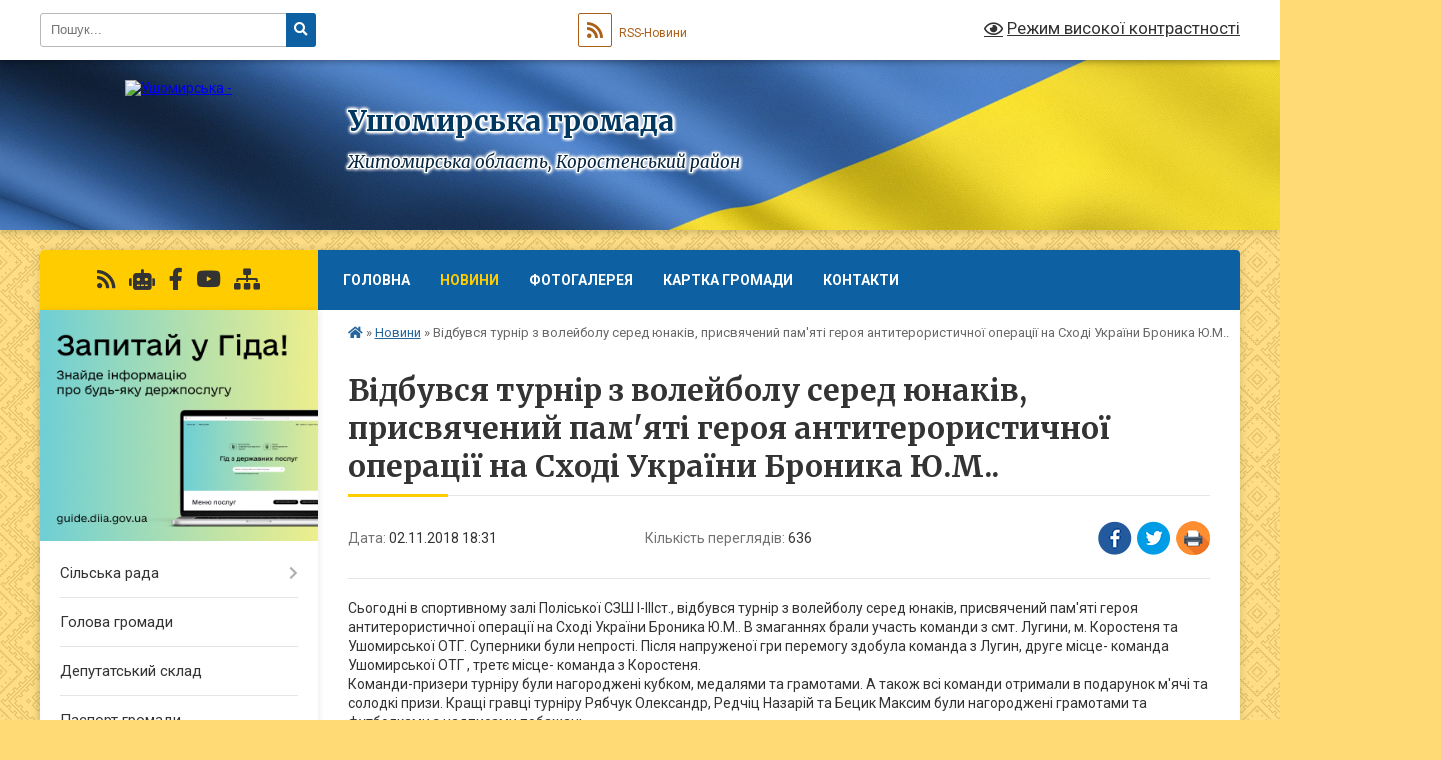

--- FILE ---
content_type: text/html; charset=UTF-8
request_url: https://ushomyrska-gromada.gov.ua/news/1541410268/
body_size: 14274
content:
<!DOCTYPE html>
<html lang="uk">
<head>
	<!--[if IE]><meta http-equiv="X-UA-Compatible" content="IE=edge"><![endif]-->
	<meta charset="utf-8">
	<meta name="viewport" content="width=device-width, initial-scale=1">
	<!--[if IE]><script>
		document.createElement('header');
		document.createElement('nav');
		document.createElement('main');
		document.createElement('section');
		document.createElement('article');
		document.createElement('aside');
		document.createElement('footer');
		document.createElement('figure');
		document.createElement('figcaption');
	</script><![endif]-->
	<title>Відбувся турнір з волейболу серед юнаків, присвячений пам'яті героя антитерористичної операції на Сході України Броника Ю.М.. | Ушомирська громада</title>
	<meta name="description" content="Сьогодні в спортивному залі Поліської СЗШ І-ІІІст., відбувся турнір з волейболу серед юнаків, присвячений пам&amp;#39;яті героя антитерористичної операції на Сході України Броника Ю.М.. В змаганнях брали участь команди з смт. Лугини, м. Коросте">
	<meta name="keywords" content="Відбувся, турнір, з, волейболу, серед, юнаків,, присвячений, пам'яті, героя, антитерористичної, операції, на, Сході, України, Броника, Ю.М.., |, Ушомирська, громада">

	
		<meta property="og:image" content="https://rada.info/upload/users_files/04348131/b620db4c2b57b44f8ae28a4e655cba9c.jpg">
	<meta property="og:image:width" content="960">
	<meta property="og:image:height" content="640">
			<meta property="og:title" content="Відбувся турнір з волейболу серед юнаків, присвячений пам'яті героя антитерористичної операції на Сході України Броника Ю.М..">
			<meta property="og:description" content="Сьогодні в спортивному залі Поліської СЗШ І-ІІІст., відбувся турнір з волейболу серед юнаків, присвячений пам&amp;#39;яті героя антитерористичної операції на Сході України Броника Ю.М.. В змаганнях брали участь команди з смт. Лугини, м. Коростеня та Ушомирської ОТГ. Суперники були непрості. Після напруженої гри перемогу здобула команда з Лугин, друге місце- команда Ушомирської ОТГ , третє місце- команда з Коростеня.
Команди-призери турніру були нагороджені кубком, медалями та грамотами. А також всі команди отримали в подарунок м&amp;#39;ячі та солодкі призи. Кращі гравці турніру Рябчук Олександр, Редчіц Назарій та Бецик Максим були нагороджені грамотами та футболками з надписами побажань.
Вітаємо призерів змагань та чекаємо нових зустрічей!">
			<meta property="og:type" content="article">
	<meta property="og:url" content="https://ushomyrska-gromada.gov.ua/news/1541410268/">
		
		<link rel="apple-touch-icon" sizes="57x57" href="https://gromada.org.ua/apple-icon-57x57.png">
	<link rel="apple-touch-icon" sizes="60x60" href="https://gromada.org.ua/apple-icon-60x60.png">
	<link rel="apple-touch-icon" sizes="72x72" href="https://gromada.org.ua/apple-icon-72x72.png">
	<link rel="apple-touch-icon" sizes="76x76" href="https://gromada.org.ua/apple-icon-76x76.png">
	<link rel="apple-touch-icon" sizes="114x114" href="https://gromada.org.ua/apple-icon-114x114.png">
	<link rel="apple-touch-icon" sizes="120x120" href="https://gromada.org.ua/apple-icon-120x120.png">
	<link rel="apple-touch-icon" sizes="144x144" href="https://gromada.org.ua/apple-icon-144x144.png">
	<link rel="apple-touch-icon" sizes="152x152" href="https://gromada.org.ua/apple-icon-152x152.png">
	<link rel="apple-touch-icon" sizes="180x180" href="https://gromada.org.ua/apple-icon-180x180.png">
	<link rel="icon" type="image/png" sizes="192x192"  href="https://gromada.org.ua/android-icon-192x192.png">
	<link rel="icon" type="image/png" sizes="32x32" href="https://gromada.org.ua/favicon-32x32.png">
	<link rel="icon" type="image/png" sizes="96x96" href="https://gromada.org.ua/favicon-96x96.png">
	<link rel="icon" type="image/png" sizes="16x16" href="https://gromada.org.ua/favicon-16x16.png">
	<link rel="manifest" href="https://gromada.org.ua/manifest.json">
	<meta name="msapplication-TileColor" content="#ffffff">
	<meta name="msapplication-TileImage" content="https://gromada.org.ua/ms-icon-144x144.png">
	<meta name="theme-color" content="#ffffff">
	
	
		<meta name="robots" content="">
	
	<link rel="preconnect" href="https://fonts.googleapis.com">
	<link rel="preconnect" href="https://fonts.gstatic.com" crossorigin>
	<link href="https://fonts.googleapis.com/css?family=Merriweather:400i,700|Roboto:400,400i,700,700i&amp;subset=cyrillic-ext" rel="stylesheet">

    <link rel="preload" href="https://cdnjs.cloudflare.com/ajax/libs/font-awesome/5.9.0/css/all.min.css" as="style">
	<link rel="stylesheet" href="https://cdnjs.cloudflare.com/ajax/libs/font-awesome/5.9.0/css/all.min.css" integrity="sha512-q3eWabyZPc1XTCmF+8/LuE1ozpg5xxn7iO89yfSOd5/oKvyqLngoNGsx8jq92Y8eXJ/IRxQbEC+FGSYxtk2oiw==" crossorigin="anonymous" referrerpolicy="no-referrer" />
	
	
    <link rel="preload" href="//gromada.org.ua/themes/ukraine/css/styles_vip.css?v=3.38" as="style">
	<link rel="stylesheet" href="//gromada.org.ua/themes/ukraine/css/styles_vip.css?v=3.38">
	
	<link rel="stylesheet" href="//gromada.org.ua/themes/ukraine/css/5883/theme_vip.css?v=1768812952">
	
		<!--[if lt IE 9]>
	<script src="https://oss.maxcdn.com/html5shiv/3.7.2/html5shiv.min.js"></script>
	<script src="https://oss.maxcdn.com/respond/1.4.2/respond.min.js"></script>
	<![endif]-->
	<!--[if gte IE 9]>
	<style type="text/css">
		.gradient { filter: none; }
	</style>
	<![endif]-->

</head>
<body class="">

	<a href="#top_menu" class="skip-link link" aria-label="Перейти до головного меню (Alt+1)" accesskey="1">Перейти до головного меню (Alt+1)</a>
	<a href="#left_menu" class="skip-link link" aria-label="Перейти до бічного меню (Alt+2)" accesskey="2">Перейти до бічного меню (Alt+2)</a>
    <a href="#main_content" class="skip-link link" aria-label="Перейти до головного вмісту (Alt+3)" accesskey="3">Перейти до текстового вмісту (Alt+3)</a>

	

		<div id="all_screen">

						<section class="search_menu">
				<div class="wrap">
					<div class="row">
						<div class="grid-25 fl">
							<form action="https://ushomyrska-gromada.gov.ua/search/" class="search">
								<input type="text" name="q" value="" placeholder="Пошук..." aria-label="Введіть пошукову фразу" required>
								<button type="submit" name="search" value="y" aria-label="Натисніть, щоб здійснити пошук"><i class="fa fa-search"></i></button>
							</form>
							<a id="alt_version_eye" href="#" title="Режим високої контрастності" onclick="return set_special('ce46f6b818f12f4697e1cfe86bd7ce18cc3b0676');"><i class="far fa-eye"></i></a>
						</div>
						<div class="grid-75">
							<div class="row">
								<div class="grid-25" style="padding-top: 13px;">
									<div id="google_translate_element"></div>
								</div>
								<div class="grid-25" style="padding-top: 13px;">
									<a href="https://gromada.org.ua/rss/5883/" class="rss" title="RSS-стрічка"><span><i class="fa fa-rss"></i></span> RSS-Новини</a>
								</div>
								<div class="grid-50 alt_version_block">

									<div class="alt_version">
										<a href="#" class="set_special_version" onclick="return set_special('ce46f6b818f12f4697e1cfe86bd7ce18cc3b0676');"><i class="far fa-eye"></i> Режим високої контрастності</a>
									</div>

								</div>
								<div class="clearfix"></div>
							</div>
						</div>
						<div class="clearfix"></div>
					</div>
				</div>
			</section>
			
			<header>
				<div class="wrap">
					<div class="row">

						<div class="grid-25 logo fl">
							<a href="https://ushomyrska-gromada.gov.ua/" id="logo">
								<img src="https://rada.info/upload/users_files/04348131/gerb/ZAEIzA1_1.png" alt="Ушомирська - ">
							</a>
						</div>
						<div class="grid-75 title fr">
							<div class="slogan_1">Ушомирська громада</div>
							<div class="slogan_2">Житомирська область, Коростенський район</div>
						</div>
						<div class="clearfix"></div>

					</div>
					
										
				</div>
			</header>

			<div class="wrap">
				<section class="middle_block">

					<div class="row">
						<div class="grid-75 fr">
							<nav class="main_menu" id="top_menu">
								<ul>
																		<li class="">
										<a href="https://ushomyrska-gromada.gov.ua/main/">Головна</a>
																													</li>
																		<li class="active">
										<a href="https://ushomyrska-gromada.gov.ua/news/">Новини</a>
																													</li>
																		<li class="">
										<a href="https://ushomyrska-gromada.gov.ua/photo/">Фотогалерея</a>
																													</li>
																		<li class="">
										<a href="https://ushomyrska-gromada.gov.ua/structure/">Картка громади</a>
																													</li>
																		<li class="">
										<a href="https://ushomyrska-gromada.gov.ua/feedback/">Контакти</a>
																													</li>
																										</ul>

								<button class="menu-button" id="open-button" tabindex="-1"><i class="fas fa-bars"></i> Меню сайту</button>

							</nav>
							
							<div class="clearfix"></div>

														<section class="bread_crumbs">
								<div xmlns:v="http://rdf.data-vocabulary.org/#"><a href="https://ushomyrska-gromada.gov.ua/" title="Головна сторінка"><i class="fas fa-home"></i></a> &raquo; <a href="https://ushomyrska-gromada.gov.ua/news/" aria-current="page">Новини</a>  &raquo; <span>Відбувся турнір з волейболу серед юнаків, присвячений пам'яті героя антитерористичної операції на Сході України Броника Ю.М..</span></div>
							</section>
							
							<main id="main_content">

																											<h1>Відбувся турнір з волейболу серед юнаків, присвячений пам'яті героя антитерористичної операції на Сході України Броника Ю.М..</h1>


<div class="row">
	<div class="grid-30 one_news_date">
		Дата: <span>02.11.2018 18:31</span>
	</div>
	<div class="grid-30 one_news_count">
		Кількість переглядів: <span>636</span>
	</div>
		<div class="grid-30 one_news_socials">
		<button class="social_share" data-type="fb" aria-label="Поширити у Фейсбук"><img src="//gromada.org.ua/themes/ukraine/img/share/fb.png" alt="Іконка Facebook"></button>
		<button class="social_share" data-type="tw" aria-label="Поширити в Tweitter"><img src="//gromada.org.ua/themes/ukraine/img/share/tw.png" alt="Іконка Twitter"></button>
		<button class="print_btn" onclick="window.print();" aria-label="Надрукувати статтю"><img src="//gromada.org.ua/themes/ukraine/img/share/print.png" alt="Значок принтера"></button>
	</div>
		<div class="clearfix"></div>
</div>

<hr>

<p>Сьогодні в спортивному залі Поліської СЗШ І-ІІІст., відбувся турнір з волейболу серед юнаків, присвячений пам&#39;яті героя антитерористичної операції на Сході України Броника Ю.М.. В змаганнях брали участь команди з смт. Лугини, м. Коростеня та Ушомирської ОТГ. Суперники були непрості. Після напруженої гри перемогу здобула команда з Лугин, друге місце- команда Ушомирської ОТГ , третє місце- команда з Коростеня.<br />
Команди-призери турніру були нагороджені кубком, медалями та грамотами. А також всі команди отримали в подарунок м&#39;ячі та солодкі призи. Кращі гравці турніру Рябчук Олександр, Редчіц Назарій та Бецик Максим були нагороджені грамотами та футболками з надписами побажань.<br />
Вітаємо призерів змагань та чекаємо нових зустрічей!<img alt="Фото без опису"  alt="" src="https://rada.info/upload/users_files/04348131/b620db4c2b57b44f8ae28a4e655cba9c.jpg" style="width: 960px; height: 640px;" /></p>
<div class="clearfix"></div>

<hr>

<div class="row gallery">

			<div class="grid-20" id="sort_132931">
			<div class="one_album">
				<div class="img">
					<a href="https://rada.info/upload/users_files/04348131/gallery/large/45103452_2339690372725901_3285514848883965952_n.jpg" title="45103452_2339690372725901_3285514848883965952_n">
						<img src="https://rada.info/upload/users_files/04348131/gallery/small/45103452_2339690372725901_3285514848883965952_n.jpg" alt="45103452_2339690372725901_3285514848883965952_n">
					</a>
				</div>
				<div class="name">
											<a href="https://rada.info/upload/users_files/04348131/gallery/large/45103452_2339690372725901_3285514848883965952_n.jpg" class="photo" title="45103452_2339690372725901_3285514848883965952_n">45103452_2339690372725901_3285514848883965952_n</a>
									</div>
							</div>
		</div>
			<div class="grid-20" id="sort_132932">
			<div class="one_album">
				<div class="img">
					<a href="https://rada.info/upload/users_files/04348131/gallery/large/45192596_2339690626059209_4575688896792231936_n.jpg" title="45192596_2339690626059209_4575688896792231936_n">
						<img src="https://rada.info/upload/users_files/04348131/gallery/small/45192596_2339690626059209_4575688896792231936_n.jpg" alt="45192596_2339690626059209_4575688896792231936_n">
					</a>
				</div>
				<div class="name">
											<a href="https://rada.info/upload/users_files/04348131/gallery/large/45192596_2339690626059209_4575688896792231936_n.jpg" class="photo" title="45192596_2339690626059209_4575688896792231936_n">45192596_2339690626059209_4575688896792231936_n</a>
									</div>
							</div>
		</div>
			<div class="grid-20" id="sort_132933">
			<div class="one_album">
				<div class="img">
					<a href="https://rada.info/upload/users_files/04348131/gallery/large/45195556_2339690752725863_6115449588829650944_n.jpg" title="45195556_2339690752725863_6115449588829650944_n">
						<img src="https://rada.info/upload/users_files/04348131/gallery/small/45195556_2339690752725863_6115449588829650944_n.jpg" alt="45195556_2339690752725863_6115449588829650944_n">
					</a>
				</div>
				<div class="name">
											<a href="https://rada.info/upload/users_files/04348131/gallery/large/45195556_2339690752725863_6115449588829650944_n.jpg" class="photo" title="45195556_2339690752725863_6115449588829650944_n">45195556_2339690752725863_6115449588829650944_n</a>
									</div>
							</div>
		</div>
			<div class="grid-20" id="sort_132935">
			<div class="one_album">
				<div class="img">
					<a href="https://rada.info/upload/users_files/04348131/gallery/large/45304135_2339690562725882_5890356928441221120_n.jpg" title="45304135_2339690562725882_5890356928441221120_n">
						<img src="https://rada.info/upload/users_files/04348131/gallery/small/45304135_2339690562725882_5890356928441221120_n.jpg" alt="45304135_2339690562725882_5890356928441221120_n">
					</a>
				</div>
				<div class="name">
											<a href="https://rada.info/upload/users_files/04348131/gallery/large/45304135_2339690562725882_5890356928441221120_n.jpg" class="photo" title="45304135_2339690562725882_5890356928441221120_n">45304135_2339690562725882_5890356928441221120_n</a>
									</div>
							</div>
		</div>
			<div class="grid-20" id="sort_132937">
			<div class="one_album">
				<div class="img">
					<a href="https://rada.info/upload/users_files/04348131/gallery/large/45376627_2339690549392550_5261586682813087744_n.jpg" title="45376627_2339690549392550_5261586682813087744_n">
						<img src="https://rada.info/upload/users_files/04348131/gallery/small/45376627_2339690549392550_5261586682813087744_n.jpg" alt="45376627_2339690549392550_5261586682813087744_n">
					</a>
				</div>
				<div class="name">
											<a href="https://rada.info/upload/users_files/04348131/gallery/large/45376627_2339690549392550_5261586682813087744_n.jpg" class="photo" title="45376627_2339690549392550_5261586682813087744_n">45376627_2339690549392550_5261586682813087744_n</a>
									</div>
							</div>
		</div>
			<div class="grid-20" id="sort_132938">
			<div class="one_album">
				<div class="img">
					<a href="https://rada.info/upload/users_files/04348131/gallery/large/45448766_2339690352725903_586207897113853952_n.jpg" title="45448766_2339690352725903_586207897113853952_n">
						<img src="https://rada.info/upload/users_files/04348131/gallery/small/45448766_2339690352725903_586207897113853952_n.jpg" alt="45448766_2339690352725903_586207897113853952_n">
					</a>
				</div>
				<div class="name">
											<a href="https://rada.info/upload/users_files/04348131/gallery/large/45448766_2339690352725903_586207897113853952_n.jpg" class="photo" title="45448766_2339690352725903_586207897113853952_n">45448766_2339690352725903_586207897113853952_n</a>
									</div>
							</div>
		</div>
			<div class="grid-20" id="sort_132943">
			<div class="one_album">
				<div class="img">
					<a href="https://rada.info/upload/users_files/04348131/gallery/large/45357110_2339690346059237_875821403058733056_n.jpg" title="45357110_2339690346059237_875821403058733056_n">
						<img src="https://rada.info/upload/users_files/04348131/gallery/small/45357110_2339690346059237_875821403058733056_n.jpg" alt="45357110_2339690346059237_875821403058733056_n">
					</a>
				</div>
				<div class="name">
											<a href="https://rada.info/upload/users_files/04348131/gallery/large/45357110_2339690346059237_875821403058733056_n.jpg" class="photo" title="45357110_2339690346059237_875821403058733056_n">45357110_2339690346059237_875821403058733056_n</a>
									</div>
							</div>
		</div>
		<div class="clearfix"></div>

</div>
<hr>


<p><a href="https://ushomyrska-gromada.gov.ua/news/" class="btn btn-grey">&laquo; повернутися</a></p>																	
							</main>
						</div>
						<div class="grid-25 fl">

							<div class="project_name">
								<a href="https://gromada.org.ua/rss/5883/" rel="nofollow" target="_blank" title="RSS-стрічка новин сайту"><i class="fas fa-rss"></i></a>
																<a href="https://ushomyrska-gromada.gov.ua/feedback/#chat_bot" title="Наша громада в смартфоні"><i class="fas fa-robot"></i></a>
																																<a href="https://www.facebook.com/share/1D3rWVg69G/?mibextid=wwXIfr" rel="nofollow" target="_blank" title="Приєднуйтесь до нас у Facebook"><i class="fab fa-facebook-f"></i></a>								<a href="https://www.youtube.com/@%D0%A3%D1%88%D0%BE%D0%BC%D0%B8%D1%80%D1%81%D1%8C%D0%BA%D0%B0%D0%A1%D1%96%D0%BB%D1%8C%D1%81%D1%8C%D0%BA%D0%B0%D1%80%D0%B0%D0%B4%D0%B0" rel="nofollow" target="_blank" title="Наш Youtube-канал"><i class="fab fa-youtube"></i></a>																<a href="https://ushomyrska-gromada.gov.ua/sitemap/" title="Мапа сайту"><i class="fas fa-sitemap"></i></a>
							</div>
														<aside class="left_sidebar">
							
																<div class="diia_guide">
									<a href="https://guide.diia.gov.ua/" rel="nofollow" target="_blank" title="Посилання на Гіда з державних послуг"><img src="https://gromada.org.ua/upload/diia_guide.jpg" alt="Гід державних послуг"></a>
								</div>
								
																<nav class="sidebar_menu" id="left_menu">
									<ul>
																				<li class=" has-sub">
											<a href="https://ushomyrska-gromada.gov.ua/silska-rada-14-43-51-07-07-2025/">Сільська рада</a>
																						<button onclick="return show_next_level(this);" aria-label="Показати підменю"></button>
																																	<i class="fa fa-chevron-right"></i>
											<ul>
																								<li class="">
													<a href="https://ushomyrska-gromada.gov.ua/misiya-funkcii-povnovazhennya-osnovni-zavdannya-napryami-diyalnosti-14-52-34-07-07-2025/">Місія, функції, повноваження, основні завдання, напрями діяльності</a>
																																						</li>
																																			</ul>
																					</li>
																				<li class="">
											<a href="https://ushomyrska-gromada.gov.ua/golova-gromadi-13-57-19-23-11-2017/">Голова громади</a>
																																</li>
																				<li class="">
											<a href="https://ushomyrska-gromada.gov.ua/deputatskij-sklad-14-05-46-23-11-2017/">Депутатський склад</a>
																																</li>
																				<li class="">
											<a href="https://ushomyrska-gromada.gov.ua/pasport-gromadi-12-01-02-23-11-2017/">Паспорт громади</a>
																																</li>
																				<li class="">
											<a href="https://ushomyrska-gromada.gov.ua/statut-gromadi-1553593490/">СТАТУТ ГРОМАДИ</a>
																																</li>
																				<li class=" has-sub">
											<a href="https://ushomyrska-gromada.gov.ua/reglament-roboti-radi-11-55-18-12-12-2017/">Регламент роботи ради</a>
																						<button onclick="return show_next_level(this);" aria-label="Показати підменю"></button>
																																	<i class="fa fa-chevron-right"></i>
											<ul>
																								<li class="">
													<a href="https://ushomyrska-gromada.gov.ua/r-e-g-l-a-m-e-n-t-ushomirskoi-silskoi-radi-viii-sklikannya-19-07-28-18-12-2020/">Р Е Г Л А М Е Н Т   Ушомирської сільської  ради VІII скликання</a>
																																						</li>
																																			</ul>
																					</li>
																				<li class="">
											<a href="https://ushomyrska-gromada.gov.ua/struktura-ushomirskoi-otg-16-18-41-21-12-2017/">Структура Ушомирської ТГ</a>
																																</li>
																				<li class="">
											<a href="https://ushomyrska-gromada.gov.ua/docs/">Офіційні документи</a>
																																</li>
																				<li class=" has-sub">
											<a href="https://ushomyrska-gromada.gov.ua/mistobudivna-dokumentaciya-1547815422/">Містобудівна документація</a>
																						<button onclick="return show_next_level(this);" aria-label="Показати підменю"></button>
																																	<i class="fa fa-chevron-right"></i>
											<ul>
																								<li class="">
													<a href="https://ushomyrska-gromada.gov.ua/1-10-49-25-07-04-2020/">Генеральні плани населених пунктів</a>
																																						</li>
																								<li class="">
													<a href="https://ushomyrska-gromada.gov.ua/reestr-budivelnih-pasportiv-11-28-18-08-04-2020/">Реєстр будівельних паспортів</a>
																																						</li>
																								<li class="">
													<a href="https://ushomyrska-gromada.gov.ua/reestr-mistobudivnih-umov-ta-obmezhen-11-28-47-08-04-2020/">Реєстр містобудівних умов та обмежень</a>
																																						</li>
																								<li class="">
													<a href="https://ushomyrska-gromada.gov.ua/do-vidoma-gromadskosti-11-29-15-08-04-2020/">До відома громадськості</a>
																																						</li>
																								<li class="">
													<a href="https://ushomyrska-gromada.gov.ua/pasport-privyazki-11-51-37-23-03-2021/">ПАСПОРТ ПРИВ'ЯЗКИ</a>
																																						</li>
																																			</ul>
																					</li>
																				<li class="">
											<a href="https://ushomyrska-gromada.gov.ua/derzhavni-zakupivli-10-50-49-21-01-2021/">ДЕРЖАВНІ ЗАКУПІВЛІ</a>
																																</li>
																				<li class=" has-sub">
											<a href="https://ushomyrska-gromada.gov.ua/centr-nadannya-administrativnih-poslug-12-45-43-02-04-2021/">ЦЕНТР НАДАННЯ АДМІНІСТРАТИВНИХ ПОСЛУГ</a>
																						<button onclick="return show_next_level(this);" aria-label="Показати підменю"></button>
																																	<i class="fa fa-chevron-right"></i>
											<ul>
																								<li class="">
													<a href="https://ushomyrska-gromada.gov.ua/dokumentaciya-diyalnosti-cnap-12-21-35-20-04-2021/">Документація діяльності ЦНАП</a>
																																						</li>
																								<li class="">
													<a href="https://ushomyrska-gromada.gov.ua/elektronni-servisi-10-09-49-14-05-2021/">ЕЛЕКТРОННІ СЕРВІСИ</a>
																																						</li>
																								<li class="">
													<a href="https://ushomyrska-gromada.gov.ua/informaciya-pro-viddalenni-robochi-miscya-cnap-10-11-59-13-04-2021/">Інформація про Віддаленні робочі місця ЦНАП</a>
																																						</li>
																								<li class="">
													<a href="https://ushomyrska-gromada.gov.ua/poslugi-scho-nadajutsya-cherez-cnap-19-17-06-26-04-2021/">АДМІНІСТРАТИВНІ ПОСЛУГИ, що надаються через ЦНАП</a>
																																						</li>
																								<li class="">
													<a href="https://ushomyrska-gromada.gov.ua/novini-u-sferi-nadannya-poslug-14-49-28-22-07-2021/">НОВИНИ у сфері надання послуг</a>
																																						</li>
																								<li class="">
													<a href="https://ushomyrska-gromada.gov.ua/informaciya-pro-cnap-20-22-45-05-04-2021/">Інформація про ЦНАП</a>
																																						</li>
																								<li class="">
													<a href="https://ushomyrska-gromada.gov.ua/rekviziti-dlya-oplati-administrativnih-poslug-11-58-17-29-04-2021/">Реквізити для оплати адміністративних послуг</a>
																																						</li>
																																			</ul>
																					</li>
																				<li class=" has-sub">
											<a href="https://ushomyrska-gromada.gov.ua/civilnij-zahist-naselennya-15-24-55-26-02-2021/">Цивільний захист населення</a>
																						<button onclick="return show_next_level(this);" aria-label="Показати підменю"></button>
																																	<i class="fa fa-chevron-right"></i>
											<ul>
																								<li class="">
													<a href="https://ushomyrska-gromada.gov.ua/informacijnodovidkovij-kutochok-schodo-dij-naselennya-v-nadzvichajnih-situaciyah-14-48-47-01-03-2021/">Інформаційно-довідковий куточок щодо дій населення в надзвичайних ситуаціях</a>
																																						</li>
																								<li class="">
													<a href="https://ushomyrska-gromada.gov.ua/konsultacijni-punkti-gromadi-10-37-34-01-04-2025/">КОНСУЛЬТАЦІЙНІ ПУНКТИ ГРОМАДИ</a>
																																						</li>
																								<li class="">
													<a href="https://ushomyrska-gromada.gov.ua/punkti-nezlamnosti-16-30-58-16-10-2025/">Пункти Незламності</a>
																																						</li>
																																			</ul>
																					</li>
																				<li class="">
											<a href="https://ushomyrska-gromada.gov.ua/miscevi-vibori-25-zhovtnya-2020-roku-14-42-24-12-11-2020/">МІСЦЕВІ ВИБОРИ 25 ЖОВТНЯ 2020 РОКУ</a>
																																</li>
																				<li class=" has-sub">
											<a href="https://ushomyrska-gromada.gov.ua/zahisnik-ukraini-11-31-52-19-11-2020/">Захисник України</a>
																						<button onclick="return show_next_level(this);" aria-label="Показати підменю"></button>
																																	<i class="fa fa-chevron-right"></i>
											<ul>
																								<li class="">
													<a href="https://ushomyrska-gromada.gov.ua/vijskova-sluzhba-za-kontraktom-11-34-01-19-11-2020/">Військова служба за контрактом</a>
																																						</li>
																								<li class="">
													<a href="https://ushomyrska-gromada.gov.ua/strokova-vijskova-sluzhba-11-34-39-19-11-2020/">Строкова військова служба</a>
																																						</li>
																																			</ul>
																					</li>
																				<li class=" has-sub">
											<a href="https://ushomyrska-gromada.gov.ua/viddil-osviti-molodi-i-sportu-10-30-17-04-05-2020/">Відділ освіти, молоді і спорту</a>
																						<button onclick="return show_next_level(this);" aria-label="Показати підменю"></button>
																																	<i class="fa fa-chevron-right"></i>
											<ul>
																								<li class="">
													<a href="https://ushomyrska-gromada.gov.ua/nakazi-08-48-34-11-08-2020/">Накази</a>
																																						</li>
																								<li class=" has-sub">
													<a href="https://ushomyrska-gromada.gov.ua/sport-08-42-10-05-08-2020/">Спорт</a>
																										<button onclick="return show_next_level(this);" aria-label="Показати підменю"></button>
																																							<i class="fa fa-chevron-right"></i>
													<ul>
																												<li><a href="https://ushomyrska-gromada.gov.ua/sportivni-igri-08-42-46-05-08-2020/">Спортивні ігри</a></li>
																												<li><a href="https://ushomyrska-gromada.gov.ua/sport-gromadi-08-43-13-05-08-2020/">Спорт громади</a></li>
																																									</ul>
																									</li>
																								<li class="">
													<a href="https://ushomyrska-gromada.gov.ua/vistavki-ta-konkursi-09-44-34-05-08-2020/">Виставки та конкурси</a>
																																						</li>
																								<li class="">
													<a href="https://ushomyrska-gromada.gov.ua/pidruchniki-09-44-59-05-08-2020/">Підручники</a>
																																						</li>
																																			</ul>
																					</li>
																				<li class=" has-sub">
											<a href="https://ushomyrska-gromada.gov.ua/finansovij-viddil-09-31-17-26-08-2021/">Фінансовий відділ</a>
																						<button onclick="return show_next_level(this);" aria-label="Показати підменю"></button>
																																	<i class="fa fa-chevron-right"></i>
											<ul>
																								<li class="">
													<a href="https://ushomyrska-gromada.gov.ua/nakazi-finansovogo-viddilu-16-20-15-19-10-2021/">НАКАЗИ ФІНАНСОВОГО ВІДДІЛУ</a>
																																						</li>
																								<li class="">
													<a href="https://ushomyrska-gromada.gov.ua/pasporti-finansovij-viddil-15-19-02-19-01-2022/">ПАСПОРТИ ФІНАНСОВИЙ ВІДДІЛ</a>
																																						</li>
																								<li class="">
													<a href="https://ushomyrska-gromada.gov.ua/analiz-efektivnosti-vikonannya-bjudzhetnoi-programi-14-38-10-01-03-2023/">АНАЛІЗ ЕФЕКТИВНОСТІ ВИКОНАННЯ БЮДЖЕТНОЇ ПРОГРАМИ</a>
																																						</li>
																								<li class="">
													<a href="https://ushomyrska-gromada.gov.ua/analiz-vikonannya-dohodnoi-chastini-15-57-23-26-04-2024/">АНАЛІЗ ВИКОНАННЯ ДОХОДНОЇ ЧАСТИНИ</a>
																																						</li>
																								<li class="">
													<a href="https://ushomyrska-gromada.gov.ua/bjudzhetnij-zapit-14-35-13-09-11-2022/">БЮДЖЕТНИЙ ЗАПИТ</a>
																																						</li>
																								<li class="">
													<a href="https://ushomyrska-gromada.gov.ua/plan-roboti-10-11-38-12-01-2023/">ПЛАН РОБОТИ</a>
																																						</li>
																								<li class="">
													<a href="https://ushomyrska-gromada.gov.ua/zvit-pro-vikonannya-pasporta-bjudzhetnoi-programi-miscevogo-bjudzhetu-11-56-30-04-02-2022/">Звіт про виконання паспорта бюджетної програми місцевого бюджету</a>
																																						</li>
																								<li class="">
													<a href="https://ushomyrska-gromada.gov.ua/bjudzhetni-propozicii-14-54-54-04-11-2025/">бюджетні пропозиції</a>
																																						</li>
																																			</ul>
																					</li>
																				<li class=" has-sub">
											<a href="https://ushomyrska-gromada.gov.ua/vikonkom-09-18-14-08-09-2021/">Виконком</a>
																						<button onclick="return show_next_level(this);" aria-label="Показати підменю"></button>
																																	<i class="fa fa-chevron-right"></i>
											<ul>
																								<li class="">
													<a href="https://ushomyrska-gromada.gov.ua/sklad-vikonavchogo-komitetu-15-02-35-11-06-2023/">Склад виконавчого комітету</a>
																																						</li>
																																			</ul>
																					</li>
																				<li class=" has-sub">
											<a href="https://ushomyrska-gromada.gov.ua/bjudzhet-12-01-24-15-07-2021/">МІСЦЕВИЙ БЮДЖЕТ</a>
																						<button onclick="return show_next_level(this);" aria-label="Показати підменю"></button>
																																	<i class="fa fa-chevron-right"></i>
											<ul>
																								<li class="">
													<a href="https://ushomyrska-gromada.gov.ua/nakazi-12-03-05-15-07-2021/">Розпорядження</a>
																																						</li>
																								<li class="">
													<a href="https://ushomyrska-gromada.gov.ua/bjudzhetni-zapiti-16-16-45-02-12-2021/">Бюджетні запити</a>
																																						</li>
																								<li class="">
													<a href="https://ushomyrska-gromada.gov.ua/pasporti-bjudzhetnoi-programi-miscevogo-bjudzhetu-15-27-10-19-01-2022/">паспорти бюджетної програми місцевого бюджету</a>
																																						</li>
																								<li class=" has-sub">
													<a href="https://ushomyrska-gromada.gov.ua/zakupivli-11-47-54-14-02-2025/">ЗАКУПІВЛІ</a>
																										<button onclick="return show_next_level(this);" aria-label="Показати підменю"></button>
																																							<i class="fa fa-chevron-right"></i>
													<ul>
																												<li><a href="https://ushomyrska-gromada.gov.ua/zakupivli-2025-rik-11-48-37-14-02-2025/">Закупівлі 2025 рік</a></li>
																												<li><a href="https://ushomyrska-gromada.gov.ua/zakupivli-2026-rik-09-34-37-18-01-2026/">Закупівлі 2026 рік</a></li>
																																									</ul>
																									</li>
																								<li class="">
													<a href="https://ushomyrska-gromada.gov.ua/zvit-pro-vikonannya-pasporta-bjudzhetnoi-programi-miscevogo-bjudzhetu-16-27-08-27-02-2023/">Звіт про виконання паспорта бюджетної програми місцевого бюджету</a>
																																						</li>
																								<li class="">
													<a href="https://ushomyrska-gromada.gov.ua/analiz-efektivnosti-vikonannya-bjudzhetnoi-programi-12-03-18-17-03-2023/">АНАЛІЗ ЕФЕКТИВНОСТІ ВИКОНАННЯ БЮДЖЕТНОЇ ПРОГРАМИ</a>
																																						</li>
																								<li class="">
													<a href="https://ushomyrska-gromada.gov.ua/ocinka-efektivnosti-bjudzhetnoi-programi-12-36-17-17-03-2023/">ОЦІНКА ЕФЕКТИВНОСТІ БЮДЖЕТНОЇ ПРОГРАМИ</a>
																																						</li>
																								<li class="">
													<a href="https://ushomyrska-gromada.gov.ua/publichni-investicii-12-21-09-26-06-2025/">Публічні інвестиції</a>
																																						</li>
																								<li class="">
													<a href="https://ushomyrska-gromada.gov.ua/bjudzhetni-propozicii-15-46-29-04-11-2025/">бюджетні пропозиції</a>
																																						</li>
																																			</ul>
																					</li>
																				<li class="">
											<a href="https://ushomyrska-gromada.gov.ua/regulyatorna-politika-12-59-13-21-10-2021/">Регуляторна політика</a>
																																</li>
																				<li class=" has-sub">
											<a href="https://ushomyrska-gromada.gov.ua/sluzhba-u-spravah-ditej-ushomirskoi-silskoi-radi-11-56-49-11-01-2022/">СЛУЖБА У СПРАВАХ ДІТЕЙ УШОМИРСЬКОЇ СІЛЬСЬКОЇ РАДИ</a>
																						<button onclick="return show_next_level(this);" aria-label="Показати підменю"></button>
																																	<i class="fa fa-chevron-right"></i>
											<ul>
																								<li class="">
													<a href="https://ushomyrska-gromada.gov.ua/polozhennya-pro-sluzhbu-u-spravah-ditej-ushomirskoi-silskoi-radi-11-59-54-11-01-2022/">Положення про службу у справах дітей Ушомирської сільської ради</a>
																																						</li>
																								<li class=" has-sub">
													<a href="https://ushomyrska-gromada.gov.ua/nakazi-14-39-45-20-01-2022/">НАКАЗИ</a>
																										<button onclick="return show_next_level(this);" aria-label="Показати підменю"></button>
																																							<i class="fa fa-chevron-right"></i>
													<ul>
																												<li><a href="https://ushomyrska-gromada.gov.ua/nakazi-2026-rik-09-53-05-18-01-2026/">накази  2026 рік</a></li>
																																									</ul>
																									</li>
																								<li class="">
													<a href="https://ushomyrska-gromada.gov.ua/finansova-diyalnist-12-42-26-18-01-2022/">Фінансова діяльність</a>
																																						</li>
																								<li class="">
													<a href="https://ushomyrska-gromada.gov.ua/novini-14-15-33-18-01-2022/">НОВИНИ</a>
																																						</li>
																								<li class="">
													<a href="https://ushomyrska-gromada.gov.ua/kontakti-09-55-56-18-01-2026/">контакти</a>
																																						</li>
																																			</ul>
																					</li>
																				<li class=" has-sub">
											<a href="https://ushomyrska-gromada.gov.ua/policejski-oficeri-gromadi-11-51-14-13-09-2023/">ПОЛІЦЕЙСЬКІ ОФІЦЕРИ ГРОМАДИ</a>
																						<button onclick="return show_next_level(this);" aria-label="Показати підменю"></button>
																																	<i class="fa fa-chevron-right"></i>
											<ul>
																								<li class="">
													<a href="https://ushomyrska-gromada.gov.ua/novini-15-30-17-18-09-2023/">НОВИНИ</a>
																																						</li>
																																			</ul>
																					</li>
																				<li class=" has-sub">
											<a href="https://ushomyrska-gromada.gov.ua/viddil-kulturi-turizmu-bibliotechnoi-spravi-ta-ohoroni-kulturnoi-spadschini-aparatu-ushomirskoi-silskoi-radi-15-15-42-12-03-2025/">Відділ культури, туризму, бібліотечної справи та охорони культурної спадщини апарату Ушомирської сільської ради</a>
																						<button onclick="return show_next_level(this);" aria-label="Показати підменю"></button>
																																	<i class="fa fa-chevron-right"></i>
											<ul>
																								<li class="">
													<a href="https://ushomyrska-gromada.gov.ua/zagalna-informaciya-15-16-14-12-03-2025/">Загальна інформація</a>
																																						</li>
																								<li class="">
													<a href="https://ushomyrska-gromada.gov.ua/struktura-15-18-02-12-03-2025/">Структура</a>
																																						</li>
																								<li class="">
													<a href="https://ushomyrska-gromada.gov.ua/polozhennya-15-21-58-12-03-2025/">Положення</a>
																																						</li>
																								<li class="">
													<a href="https://ushomyrska-gromada.gov.ua/programi-15-23-59-12-03-2025/">Програми</a>
																																						</li>
																								<li class="">
													<a href="https://ushomyrska-gromada.gov.ua/richni-zviti-15-25-37-12-03-2025/">Річні звіти</a>
																																						</li>
																								<li class="">
													<a href="https://ushomyrska-gromada.gov.ua/kultura-15-26-34-12-03-2025/">Культура</a>
																																						</li>
																								<li class="">
													<a href="https://ushomyrska-gromada.gov.ua/bibliotechna-sprava-15-27-21-12-03-2025/">Бібліотечна справа</a>
																																						</li>
																								<li class="">
													<a href="https://ushomyrska-gromada.gov.ua/turizm-15-27-49-12-03-2025/">Туризм</a>
																																						</li>
																								<li class="">
													<a href="https://ushomyrska-gromada.gov.ua/ohorona-kulturnoi-spadschini-15-28-14-12-03-2025/">Охорона культурної спадщини</a>
																																						</li>
																																			</ul>
																					</li>
																				<li class="">
											<a href="https://ushomyrska-gromada.gov.ua/bezbarerna-gromada-16-50-18-29-01-2025/">Безбар'єрність</a>
																																</li>
																				<li class="">
											<a href="https://ushomyrska-gromada.gov.ua/grafik-prijomu-gromadyan-08-32-47-03-07-2025/">Графік прийому громадян</a>
																																</li>
																				<li class=" has-sub">
											<a href="https://ushomyrska-gromada.gov.ua/viddil-socialnogo-zahistu-ta-ohoroni-zdorov’ya-11-35-26-09-02-2022/">ВІДДІЛ СОЦІАЛЬНОГО ЗАХИСТУ ТА ОХОРОНИ ЗДОРОВ’Я</a>
																						<button onclick="return show_next_level(this);" aria-label="Показати підменю"></button>
																																	<i class="fa fa-chevron-right"></i>
											<ul>
																								<li class="">
													<a href="https://ushomyrska-gromada.gov.ua/stuktura-viddilu-socialnogo-zahistu-ta-ohoroni-zdorov’ya-ushomirskoi-silskoi-radi-15-19-10-27-06-2025/">СТУКТУРА ВІДДІЛУ СОЦІАЛЬНОГО ЗАХИСТУ ТА ОХОРОНИ ЗДОРОВ’Я УШОМИРСЬКОЇ СІЛЬСЬКОЇ РАДИ</a>
																																						</li>
																								<li class="">
													<a href="https://ushomyrska-gromada.gov.ua/kontakti-15-26-20-27-06-2025/">контакти</a>
																																						</li>
																								<li class="">
													<a href="https://ushomyrska-gromada.gov.ua/polozhennya-pro-viddil-socialnogo-zahistu-ta-ohoroni-zdorov’ya-15-39-22-27-06-2025/">ПОЛОЖЕННЯ ПРО ВІДДІЛ СОЦІАЛЬНОГО ЗАХИСТУ ТА ОХОРОНИ ЗДОРОВ’Я</a>
																																						</li>
																								<li class="">
													<a href="https://ushomyrska-gromada.gov.ua/finansova-diyalnist-11-44-49-09-02-2022/">фінансова діяльність</a>
																																						</li>
																																			</ul>
																					</li>
																				<li class="">
											<a href="https://ushomyrska-gromada.gov.ua/informaciya-dlya-vnutrshno-peremischenih-osib-14-28-30-04-02-2025/">ІНФОРМАЦІЯ ДЛЯ ВНУТРШНЬО ПЕРЕМІЩЕНИХ ОСІБ</a>
																																</li>
																				<li class=" has-sub">
											<a href="https://ushomyrska-gromada.gov.ua/pitannya-simi-gendernoi-rivnosti-protidii-domashnomu-nasilstvu-ta-torgivli-ljudmi-15-14-56-12-01-2024/">ПИТАННЯ СІМ'Ї, ГЕНДЕРНОЇ РІВНОСТІ, ПРОТИДІЇ ДОМАШНЬОМУ НАСИЛЬСТВУ ТА ТОРГІВЛІ ЛЮДЬМИ</a>
																						<button onclick="return show_next_level(this);" aria-label="Показати підменю"></button>
																																	<i class="fa fa-chevron-right"></i>
											<ul>
																								<li class="">
													<a href="https://ushomyrska-gromada.gov.ua/pitannya-simi-gendernoi-rivnosti-15-16-01-12-01-2024/">ПИТАННЯ СІМ'Ї, ГЕНДЕРНОЇ РІВНОСТІ</a>
																																						</li>
																								<li class="">
													<a href="https://ushomyrska-gromada.gov.ua/protidiya-domashnomu-nasilstvu-15-16-28-12-01-2024/">ПРОТИДІЯ ДОМАШНЬОМУ НАСИЛЬСТВУ</a>
																																						</li>
																								<li class="">
													<a href="https://ushomyrska-gromada.gov.ua/protidiya-torgivli-ljudmi-15-16-59-12-01-2024/">ПРОТИДІЯ ТОРГІВЛІ ЛЮДЬМИ</a>
																																						</li>
																																			</ul>
																					</li>
																				<li class="">
											<a href="https://ushomyrska-gromada.gov.ua/molodizhna-rada-12-37-17-12-08-2025/">Молодіжна рада</a>
																																</li>
																				<li class=" has-sub">
											<a href="https://ushomyrska-gromada.gov.ua/strategiya-rozvitku-15-08-47-08-08-2025/">СТРАТЕГІЯ РОЗВИТКУ</a>
																						<button onclick="return show_next_level(this);" aria-label="Показати підменю"></button>
																																	<i class="fa fa-chevron-right"></i>
											<ul>
																								<li class="">
													<a href="https://ushomyrska-gromada.gov.ua/strategiya-rozvitku-ushomirskoi-silskoi-teritorialnoi-gromadi-na-period-do-2034-roku-09-31-22-07-01-2026/">Стратегія розвитку Ушомирської сільської територіальної громади на період до 2034 року</a>
																																						</li>
																																			</ul>
																					</li>
																				<li class="">
											<a href="https://ushomyrska-gromada.gov.ua/polozhennya-pro-oficijnij-vebsajt-ushomirskoi-silskoi-radi-11-26-07-01-08-2025/">Положення  про офіційний вебсайт Ушомирської сільської ради</a>
																																</li>
																													</ul>
								</nav>

																	<div class="petition_block">

	<div class="petition_title">Публічні закупівлі</div>

		<p><a href="https://ushomyrska-gromada.gov.ua/prozorro/" title="Прозорро - публічні закупівлі"><img src="//gromada.org.ua/themes/ukraine/img/prozorro_logo.png?v=2025" alt="Банер Прозорро"></a></p>
	
	
	
</div>								
																	<div class="petition_block">
	
	<div class="petition_title">Особистий кабінет користувача</div>

		<div class="alert alert-warning">
		Ви не авторизовані. Для того, щоб мати змогу створювати або підтримувати петиції<br>
		<a href="#auth_petition" class="open-popup add_petition btn btn-yellow btn-small btn-block" style="margin-top: 10px;"><i class="fa fa-user"></i> авторизуйтесь</a>
	</div>
		
			<div class="petition_title">Система петицій</div>
		
					<div class="none_petition">Немає петицій, за які можна голосувати</div>
						
		
	
</div>
								
								
																	<div class="appeals_block">

	
				
				<div class="alert alert-info">
			<a href="#auth_person" class="alert-link open-popup"><i class="fas fa-unlock-alt"></i> Кабінет посадової особи</a>
		</div>
			
	
</div>								
								
																<div id="banner_block">

									<p style="text-align: center;"><a rel="nofollow" href="https://rada.info/upload/users_files/04348131/6b3a253d2acade869e898585b0a2a2da.jpg"><img alt="ПРЕЗИДЕНТ УКРАЇНИ" src="//gromada.info/upload/images/banner_prezident_262.png" style="height:63px; margin-bottom:2px; width:262px" /></a></p>

<p style="text-align: center;">&nbsp;</p>

<p style="text-align: center;"><br />
<a rel="nofollow" href="https://center.diia.gov.ua"><img alt="Фото без опису" src="https://rada.info/upload/users_files/04348131/e223dddb91e5e5eb22e09c51ce3ebae3.jpg" style="float: left; width: 320px; height: 213px;" /></a></p>

<p>&nbsp;</p>

<p>&nbsp;</p>

<p><span style="color:#27ae60;"><strong><em>Шановні відвідувачі сайту !</em></strong></span></p>

<p><span style="color:#27ae60;"><strong><em>Від імені сільського голови, депутатського корпусу та виконавчого апарату сільської ради&nbsp;</em><em>раді вітати Вас на сторінках веб-сайту Ушомирської територіальної громади&nbsp;!</em></strong></span></p>

<p><span style="color:#27ae60;"><em>&nbsp;<strong>&nbsp;&nbsp; Ви зробили вірний вибір, завітавши до нашого інтернет - ресурсу, адже Ушомирська територіальна громада&nbsp;&mdash; наш спільний дім, неповторна перлина&nbsp; нашого краю,&nbsp;славетної історії та прекрасних традицій. Тут Ви зможете ознайомитись із інформацією про громаду, актуальні новини з життя територіальних громад, діяльність депутатського корпусу та органів місцевого самоврядування, проглянути проекти рішень та вже прийняті сільською радою рішення, а також відповідні результати поіменного голосування.</strong></em><strong><em><strong>&nbsp; &nbsp;Б</strong><strong>айдужими не залишить Вас інформація про заходи , які проводяться в громаді.</strong><strong>&nbsp; &nbsp; Будемо раді пропозиціям на користь справі розбудови місцевого самоврядування, забезпечення його ефективної роботи. У</strong><strong>сім життєвих перемог та можливостей реалізувати усі свої добрі наміри. Міцного &nbsp;здоров&rsquo;я, миру, злагоди, добробуту та родинного затишку у Ваших домівках.</strong></em></strong></span></p>

<p>&nbsp;</p>
									<div class="clearfix"></div>

									
									<div class="clearfix"></div>

								</div>
								
							</aside>
						</div>
						<div class="clearfix"></div>
					</div>

					
				</section>

			</div>

			<section class="footer_block">
				<div class="mountains">
				<div class="wrap">
					<div class="other_projects">
						<a href="https://gromada.org.ua/" target="_blank" rel="nofollow"><img src="https://rada.info/upload/footer_banner/b_gromada_new.png" alt="Веб-сайти для громад України - GROMADA.ORG.UA"></a>
						<a href="https://rda.org.ua/" target="_blank" rel="nofollow"><img src="https://rada.info/upload/footer_banner/b_rda_new.png" alt="Веб-сайти для районних державних адміністрацій України - RDA.ORG.UA"></a>
						<a href="https://rayrada.org.ua/" target="_blank" rel="nofollow"><img src="https://rada.info/upload/footer_banner/b_rayrada_new.png" alt="Веб-сайти для районних рад України - RAYRADA.ORG.UA"></a>
						<a href="https://osv.org.ua/" target="_blank" rel="nofollow"><img src="https://rada.info/upload/footer_banner/b_osvita_new.png?v=1" alt="Веб-сайти для відділів освіти та освітніх закладів - OSV.ORG.UA"></a>
						<a href="https://gromada.online/" target="_blank" rel="nofollow"><img src="https://rada.info/upload/footer_banner/b_other_new.png" alt="Розробка офіційних сайтів державним організаціям"></a>
					</div>
					<div class="under_footer">
						Ушомирська громада - 2017-2026 &copy; Весь контент доступний за ліцензією <a href="https://creativecommons.org/licenses/by/4.0/deed.uk" target="_blank" rel="nofollow">Creative Commons Attribution 4.0 International License</a>, якщо не зазначено інше.
					</div>
				</div>
				</div>
			</section>

			<footer>
				<div class="wrap">
					<div class="row">
						<div class="grid-25 socials">
							<a href="https://gromada.org.ua/rss/5883/" rel="nofollow" target="_blank" title="RSS-стрічка"><i class="fas fa-rss"></i></a>							
														<a href="https://ushomyrska-gromada.gov.ua/feedback/#chat_bot" title="Наша громада в смартфоні"><i class="fas fa-robot"></i></a>
														<i class="fab fa-twitter"></i>							<i class="fab fa-instagram"></i>							<a href="https://www.facebook.com/share/1D3rWVg69G/?mibextid=wwXIfr" rel="nofollow" target="_blank" title="Ми у Фейсбук"><i class="fab fa-facebook-f"></i></a>							<a href="https://www.youtube.com/@%D0%A3%D1%88%D0%BE%D0%BC%D0%B8%D1%80%D1%81%D1%8C%D0%BA%D0%B0%D0%A1%D1%96%D0%BB%D1%8C%D1%81%D1%8C%D0%BA%D0%B0%D1%80%D0%B0%D0%B4%D0%B0" rel="nofollow" target="_blank" title="Канал на Youtube"><i class="fab fa-youtube"></i></a>							<i class="fab fa-telegram"></i>						</div>
						<div class="grid-25 admin_auth_block">
														<a href="#auth_block" class="open-popup"><i class="fa fa-lock"></i> Вхід для <u>адміністратора</u></a>
													</div>
						<div class="grid-25">
							<div class="school_ban">
								<div class="row">
									<div class="grid-50" style="text-align: right;"><a href="https://gromada.org.ua/" target="_blank" rel="nofollow"><img src="//gromada.org.ua/gromada_orgua_88x31.png" alt="Gromada.org.ua - веб сайти діючих громад України"></a></div>
									<div class="grid-50 last"><a href="#get_gromada_ban" class="open-popup get_gromada_ban">Показати код для<br><u>вставки на сайт</u></a></div>
									<div class="clearfix"></div>
								</div>
							</div>
						</div>
						<div class="grid-25 developers">
							Розробка порталу: <br>
							<a href="https://vlada.ua/propozytsiyi/propozitsiya-gromadam/" target="_blank">&laquo;Vlada.ua&raquo;&trade;</a>
						</div>
						<div class="clearfix"></div>
					</div>
				</div>
			</footer>

		</div>





<script type="text/javascript" src="//gromada.org.ua/themes/ukraine/js/jquery-3.6.0.min.js"></script>
<script type="text/javascript" src="//gromada.org.ua/themes/ukraine/js/jquery-migrate-3.3.2.min.js"></script>
<script type="text/javascript" src="//gromada.org.ua/themes/ukraine/js/icheck.min.js"></script>
<script type="text/javascript" src="//gromada.org.ua/themes/ukraine/js/superfish.min.js?v=2"></script>



<script type="text/javascript" src="//gromada.org.ua/themes/ukraine/js/functions_unpack.js?v=2.34"></script>
<script type="text/javascript" src="//gromada.org.ua/themes/ukraine/js/hoverIntent.js"></script>
<script type="text/javascript" src="//gromada.org.ua/themes/ukraine/js/jquery.magnific-popup.min.js"></script>
<script type="text/javascript" src="//gromada.org.ua/themes/ukraine/js/jquery.mask.min.js"></script>


	

<script type="text/javascript" src="//translate.google.com/translate_a/element.js?cb=googleTranslateElementInit"></script>
<script type="text/javascript">
	function googleTranslateElementInit() {
		new google.translate.TranslateElement({
			pageLanguage: 'uk',
			includedLanguages: 'de,en,es,fr,pl,hu,bg,ro,da,lt',
			layout: google.translate.TranslateElement.InlineLayout.SIMPLE,
			gaTrack: true,
			gaId: 'UA-71656986-1'
		}, 'google_translate_element');
	}
</script>

<script>
  (function(i,s,o,g,r,a,m){i["GoogleAnalyticsObject"]=r;i[r]=i[r]||function(){
  (i[r].q=i[r].q||[]).push(arguments)},i[r].l=1*new Date();a=s.createElement(o),
  m=s.getElementsByTagName(o)[0];a.async=1;a.src=g;m.parentNode.insertBefore(a,m)
  })(window,document,"script","//www.google-analytics.com/analytics.js","ga");

  ga("create", "UA-71656986-1", "auto");
  ga("send", "pageview");

</script>

<script async
src="https://www.googletagmanager.com/gtag/js?id=UA-71656986-2"></script>
<script>
   window.dataLayer = window.dataLayer || [];
   function gtag(){dataLayer.push(arguments);}
   gtag("js", new Date());

   gtag("config", "UA-71656986-2");
</script>




<div style="display: none;">
								<div id="get_gromada_ban" class="dialog-popup s">
    <h4>Код для вставки на сайт</h4>
    <div class="form-group">
        <img src="//gromada.org.ua/gromada_orgua_88x31.png">
    </div>
    <div class="form-group">
        <textarea id="informer_area" class="form-control"><a href="https://gromada.org.ua/" target="_blank"><img src="https://gromada.org.ua/gromada_orgua_88x31.png" alt="Gromada.org.ua - веб сайти діючих громад України" /></a></textarea>
    </div>
</div>			<div id="auth_block" class="dialog-popup s">

    <h4>Вхід для адміністратора</h4>
    <form action="//gromada.org.ua/n/actions/" method="post">
		
		
        
        <div class="form-group">
            <label class="control-label" for="login">Логін: <span>*</span></label>
            <input type="text" class="form-control" name="login" id="login" value="" required>
        </div>
        <div class="form-group">
            <label class="control-label" for="password">Пароль: <span>*</span></label>
            <input type="password" class="form-control" name="password" id="password" value="" required>
        </div>
		
        <div class="form-group">
			
            <input type="hidden" name="object_id" value="5883">
			<input type="hidden" name="back_url" value="https://ushomyrska-gromada.gov.ua/news/1541410268/">
			
            <button type="submit" class="btn btn-yellow" name="pAction" value="login_as_admin_temp">Авторизуватись</button>
        </div>

    </form>

</div>


			
						
								<div id="email_voting" class="dialog-popup m">

	
    <h4>Онлайн-опитування: </h4>
	

    <form action="//gromada.org.ua/n/actions/" method="post" enctype="multipart/form-data">

        <div class="alert alert-warning">
            <strong>Увага!</strong> З метою уникнення фальсифікацій Ви маєте підтвердити свій голос через E-Mail
        </div>

		
        <div class="form-group">
            <label class="control-label" for="voting_email">E-Mail: <span>*</span></label>
            <input type="email" class="form-control" name="email" id="voting_email" value="" required>
        </div>
		

        <div class="form-group">
			
            <input type="hidden" name="answer_id" id="voting_anser_id" value="">
            <input type="hidden" name="voting_id" value="">
			<input type="hidden" name="back_url" value="https://ushomyrska-gromada.gov.ua/news/1541410268/">
			
            <button type="submit" name="pAction" value="get_voting" class="btn btn-yellow">Підтвердити голос</button> <a href="#" class="btn btn-grey close-popup">Скасувати</a>
        </div>

    </form>

</div>


		<div id="result_voting" class="dialog-popup m">

    <h4>Результати опитування</h4>

    <h3 id="voting_title"></h3>

    <canvas id="voting_diagram"></canvas>
    <div id="voting_results"></div>

    <div class="form-group">
        <a href="#voting" class="open-popup btn btn-yellow"><i class="far fa-list-alt"></i> Всі опитування</a>
    </div>

</div>		
												<div id="voting_confirmed" class="dialog-popup s">

    <h4>Дякуємо!</h4>

    <div class="alert alert-success">Ваш голос було зараховано</div>

</div>

		
				<div id="add_appeal" class="dialog-popup m">

    <h4>Форма подання електронного звернення</h4>

	
    	

    <form action="//gromada.org.ua/n/actions/" method="post" enctype="multipart/form-data">

        <div class="alert alert-info">
            <div class="row">
                <div class="grid-30">
                    <img src="" id="add_appeal_photo">
                </div>
                <div class="grid-70">
                    <div id="add_appeal_title"></div>
                    <div id="add_appeal_posada"></div>
                    <div id="add_appeal_details"></div>
                </div>
                <div class="clearfix"></div>
            </div>
        </div>

		
        <div class="row">
            <div class="grid-100">
                <div class="form-group">
                    <label for="add_appeal_name" class="control-label">Ваше прізвище, ім'я та по батькові: <span>*</span></label>
                    <input type="text" class="form-control" id="add_appeal_name" name="name" value="" required>
                </div>
            </div>
            <div class="grid-50">
                <div class="form-group">
                    <label for="add_appeal_email" class="control-label">Email: <span>*</span></label>
                    <input type="email" class="form-control" id="add_appeal_email" name="email" value="" required>
                </div>
            </div>
            <div class="grid-50">
                <div class="form-group">
                    <label for="add_appeal_phone" class="control-label">Контактний телефон:</label>
                    <input type="tel" class="form-control" id="add_appeal_phone" name="phone" value="">
                </div>
            </div>
            <div class="grid-100">
                <div class="form-group">
                    <label for="add_appeal_adress" class="control-label">Адреса проживання: <span>*</span></label>
                    <textarea class="form-control" id="add_appeal_adress" name="adress" required></textarea>
                </div>
            </div>
            <div class="clearfix"></div>
        </div>

        <hr>

        <div class="row">
            <div class="grid-100">
                <div class="form-group">
                    <label for="add_appeal_text" class="control-label">Текст звернення: <span>*</span></label>
                    <textarea rows="7" class="form-control" id="add_appeal_text" name="text" required></textarea>
                </div>
            </div>
            <div class="grid-100">
                <div class="form-group">
                    <label>
                        <input type="checkbox" name="public" value="y">
                        Публічне звернення (відображатиметься на сайті)
                    </label>
                </div>
            </div>
            <div class="grid-100">
                <div class="form-group">
                    <label>
                        <input type="checkbox" name="confirmed" value="y" required>
                        надаю згоду на обробку персональних даних
                    </label>
                </div>
            </div>
            <div class="clearfix"></div>
        </div>
		

        <div class="form-group">
			
            <input type="hidden" name="deputat_id" id="add_appeal_id" value="">
			<input type="hidden" name="back_url" value="https://ushomyrska-gromada.gov.ua/news/1541410268/">
			
            <button type="submit" name="pAction" value="add_appeal_from_vip" class="btn btn-yellow">Подати звернення</button>
        </div>

    </form>

</div>


		
										<div id="auth_person" class="dialog-popup s">

    <h4>Авторизація в системі електронних звернень</h4>
    <form action="//gromada.org.ua/n/actions/" method="post">
		
		
        
        <div class="form-group">
            <label class="control-label" for="person_login">Email посадової особи: <span>*</span></label>
            <input type="email" class="form-control" name="person_login" id="person_login" value="" autocomplete="off" required>
        </div>
        <div class="form-group">
            <label class="control-label" for="person_password">Пароль: <span>*</span> <small>(надає адміністратор сайту)</small></label>
            <input type="password" class="form-control" name="person_password" id="person_password" value="" autocomplete="off" required>
        </div>
		
        <div class="form-group">
			
            <input type="hidden" name="object_id" value="5883">
			<input type="hidden" name="back_url" value="https://ushomyrska-gromada.gov.ua/news/1541410268/">
			
            <button type="submit" class="btn btn-yellow" name="pAction" value="login_as_person">Авторизуватись</button>
        </div>

    </form>

</div>


					
							<div id="auth_petition" class="dialog-popup s">

    <h4>Авторизація в системі електронних петицій</h4>
    <form action="//gromada.org.ua/n/actions/" method="post">

	
        
        <div class="form-group">
            <label class="control-label" for="petition_login">Email: <span>*</span></label>
            <input type="email" class="form-control" name="petition_login" id="petition_login" value="" autocomplete="off" required>
        </div>
        <div class="form-group">
            <label class="control-label" for="petition_password">Пароль: <span>*</span></label>
            <input type="password" class="form-control" name="petition_password" id="petition_password" value="" autocomplete="off" required>
        </div>
	
        <div class="form-group">
			
            <input type="hidden" name="gromada_id" value="5883">
			<input type="hidden" name="back_url" value="https://ushomyrska-gromada.gov.ua/news/1541410268/">
			
            <input type="hidden" name="petition_id" value="">
            <button type="submit" class="btn btn-yellow" name="pAction" value="login_as_petition">Авторизуватись</button>
        </div>
					<div class="form-group" style="text-align: center;">
				Забулись пароль? <a class="open-popup" href="#forgot_password">Система відновлення пароля</a>
			</div>
			<div class="form-group" style="text-align: center;">
				Ще не зареєстровані? <a class="open-popup" href="#reg_petition">Реєстрація</a>
			</div>
		
    </form>

</div>


							<div id="reg_petition" class="dialog-popup">

    <h4>Реєстрація в системі електронних петицій</h4>
	
	<div class="alert alert-danger">
		<p>Зареєструватись можна буде лише після того, як громада підключить на сайт систему електронної ідентифікації. Наразі очікуємо підключення до ID.gov.ua. Вибачте за тимчасові незручності</p>
	</div>
	
    	
	<p>Вже зареєстровані? <a class="open-popup" href="#auth_petition">Увійти</a></p>

</div>


				<div id="forgot_password" class="dialog-popup s">

    <h4>Відновлення забутого пароля</h4>
    <form action="//gromada.org.ua/n/actions/" method="post">

	
        
        <div class="form-group">
            <input type="email" class="form-control" name="forgot_email" value="" placeholder="Email зареєстрованого користувача" required>
        </div>	
		
        <div class="form-group">
			<img id="forgot_img_captcha" src="//gromada.org.ua/upload/pre_captcha.png">
		</div>
		
        <div class="form-group">
            <label class="control-label" for="forgot_captcha">Результат арифм. дії: <span>*</span></label>
            <input type="text" class="form-control" name="forgot_captcha" id="forgot_captcha" value="" style="max-width: 120px; margin: 0 auto;" required>
        </div>
	
        <div class="form-group">
            <input type="hidden" name="gromada_id" value="5883">
			
			<input type="hidden" name="captcha_code" id="forgot_captcha_code" value="5773c78b928b3a81eb7ddb3da87937d6">
			
            <button type="submit" class="btn btn-yellow" name="pAction" value="forgot_password_from_gromada">Відновити пароль</button>
        </div>
        <div class="form-group" style="text-align: center;">
			Згадали авторизаційні дані? <a class="open-popup" href="#auth_petition">Авторизуйтесь</a>
		</div>

    </form>

</div>

<script type="text/javascript">
    $(document).ready(function() {
        
		$("#forgot_img_captcha").on("click", function() {
			var captcha_code = $("#forgot_captcha_code").val();
			var current_url = document.location.protocol +"//"+ document.location.hostname + document.location.pathname;
			$("#forgot_img_captcha").attr("src", "https://vlada.ua/ajax/?gAction=get_captcha_code&cc="+captcha_code+"&cu="+current_url+"&"+Math.random());
			return false;
		});
		
		
				
		
    });
</script>							
																																						
	</div>
</body>
</html>